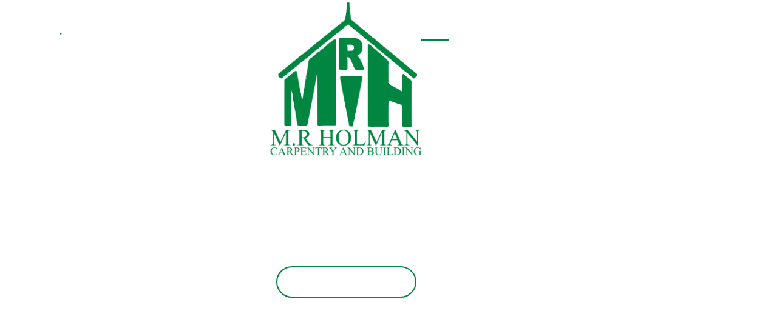

--- FILE ---
content_type: text/html
request_url: https://www.mrholman.uk/
body_size: 9388
content:
<!DOCTYPE html>
<html lang="en">
  <head>
    <meta charset="utf-8" />
    <meta
      content="width=device-width, initial-scale=1.0, maximum-scale=1.0, user-scalable=0, shrink-to-fit=no"
      name="viewport"
    />
    <link rel="profile" href="https://gmpg.org/xfn/11" />
    <title>M.R Holman - Buildings & Carpentry In Taunton & Somerset</title>
    <meta
      name="description"
      content="M.R Holman - Carpentry, Building - Taunton, Somerset, Bristol, Somerset, Devon, Dorset, Taunton, Bath, South West"
    />
    <meta
      name="keywords"
      content="M.R Holman, Carpentry, Building, Taunton, Somerset, Bristol, Somerset, Devon, Dorset, Taunton, Bath, South West"
    />
    <meta name="robots" content="index, follow" />
    <meta
      name="googlebot"
      content="index, follow, max-snippet:-1, max-image-preview:large, max-video-preview:-1"
    />
    <meta
      name="bingbot"
      content="index, follow, max-snippet:-1, max-image-preview:large, max-video-preview:-1"
    />
    <link rel="canonical" href="https://www.mrholman.uk" />
    <meta property="og:locale" content="en_GB" />
    <meta property="og:type" content="website" />
    <meta property="og:title" content="M.R Holman" />
    <meta
      property="og:description"
      content="M.R Holman - Carpentry, Building - Taunton, Somerset, Bristol, Somerset, Devon, Dorset, Taunton, Bath, South West"
    />
    <meta property="og:url" content="https://www.mrholman.uk" />
    <meta
      property="og:site_name"
      content="M.R Holman - Buildings & Carpentry In Taunton & Somerset"
    />
    <meta
      property="og:image"
      content="https://www.mrholman.uk/assets/img/mrholman/MRHolman_Logo_Transparent.png"
    />

    <meta name="twitter:card" content="summary" />
    <meta name="twitter:title" content="M.R Holmans" />
    <meta
      name="twitter:description"
      content="M.R Holman - Carpentry, Building - Taunton, Somerset, Bristol, Somerset, Devon, Dorset, Taunton, Bath, South West"
    />
    <meta
      name="twitter:image"
      content="https://www.mrholman.uk/assets/img/mrholman/MRHolman_Logo_Transparent.png"
    />

    <link href="./assets/img/favicon.png" rel="icon" />
    <link href="./assets/img/apple-touch-icon.png" rel="apple-touch-icon" />

    <link rel="preconnect" href="https://fonts.googleapis.com" />
    <link rel="preconnect" href="https://fonts.gstatic.com" crossorigin />
    <link
      href="https://fonts.googleapis.com/css2?family=Open+Sans:ital,wght@0,300;0,400;0,500;0,600;0,700;1,300;1,400;1,600;1,700&family=Roboto:ital,wght@0,300;0,400;0,500;0,600;0,700;1,300;1,400;1,500;1,600;1,700&family=Work+Sans:ital,wght@0,300;0,400;0,500;0,600;0,700;1,300;1,400;1,500;1,600;1,700&display=swap"
      rel="stylesheet"
    />

    <link
      href="./assets/vendor/bootstrap/css/bootstrap.min.css"
      rel="stylesheet"
    />
    <link
      href="./assets/vendor/bootstrap-icons/bootstrap-icons.css"
      rel="stylesheet"
    />
    <script
      src="https://kit.fontawesome.com/39a40aa570.js"
      crossorigin="anonymous"
    ></script>
    <link href="./assets/vendor/aos/aos.css" rel="stylesheet" />
    <link
      href="./assets/vendor/glightbox/css/glightbox.min.css"
      rel="stylesheet"
    />
    <link
      href="./assets/vendor/swiper/swiper-bundle.min.css"
      rel="stylesheet"
    />

    <link href="./assets/css/main.css" rel="stylesheet" />

    <script type="application/ld+json">
      {
        "@@context": "https://schema.org",
        "@@graph": [
          {
            "@@type": "Organization",
            "@@id": "https://www.mrholman.uk",
            "name": "M.R Holman - Carpentry In Taunton & Somerset",
            "url": "https://www.mrholman.uk",
            "logo": {
              "@@type": "ImageObject",
              "@@id": "https://www.mrholman.uk/assets/img/mrholman/MRHolman_Logo_Transparent.png",
              "inLanguage": "en-GB",
              "url": "https://www.mrholman.uk/assets/img/mrholman/MRHolman_Logo_Transparent.png",
              "width": 1246,
              "height": 150,
              "caption": "M.R Holman - Buildings & Carpentry In Taunton & Somerset"
            },
            "image": { "@@id": "https://www.mrholman.uk/#logo" }
          },
          {
            "@@type": "WebSite",
            "@@id": "https://www.mrholman.uk/#website",
            "url": "https://www.mrholman.uk/",
            "name": "M.R Holman - Carpentry, Building - Taunton, Somerset, Bristol, Somerset, Devon, Dorset, Taunton, Bath, South West",
            "publisher": { "@@id": "https://www.mrholman.uk/#organization" },
            "potentialAction": [
              {
                "@@type": "SearchAction",
                "target": "https://www.mrholman.uk/?s={search_term_string}",
                "query-input": "required name=search_term_string"
              }
            ],
            "inLanguage": "en-GB"
          },
          {
            "@@type": "ImageObject",
            "@@id": "https://www.mrholman.uk/#primaryimage",
            "inLanguage": "en-GB",
            "url": "https://www.mrholman.uk/assets/img/mrholman/MRHolman_Logo_Transparent.png"
          },
          {
            "@@type": "WebPage",
            "@@id": "https://www.mrholman.uk/#webpage",
            "url": "https://www.mrholman.uk/",
            "name": "M.R Holman - Carpentry, Building - Taunton, Somerset, Bristol, Somerset, Devon, Dorset, Taunton, Bath, South West",
            "isPartOf": { "@@id": "https://www.mrholman.uk/#website" },
            "about": { "@@id": "https://www.mrholman.uk/#organization" },
            "primaryImageOfPage": {
              "@@id": "https://www.mrholman.uk/#primaryimage"
            },
            "datePublished": "2022-09-10T11:13:52+00:00",
            "dateModified": "2020-10-10:27:17+00:00",
            "description": "M.R Holman - Carpentry, Building - Taunton, Somerset, Bristol, Somerset, Devon, Dorset, Taunton, Bath, South West",
            "inLanguage": "en-GB",
            "potentialAction": [
              { "@@type": "ReadAction", "target": ["https://www.mrholman.uk/"] }
            ]
          }
        ]
      }
    </script>

    <style>
      @media (max-width: 992px) {
        .footerCol {
          text-align: center !important;
        }
      }
    </style>
  </head>
  <body>
    <header id="header" class="header d-flex align-items-center">
      <div
        class="container-fluid container-xl d-flex align-items-center justify-content-between"
      >
        <a href="./Index.html" class="logo d-flex align-items-center">
          <h1>M<span>.</span>R Holman Carpentry and Building</h1>
        </a>

        <i class="mobile-nav-toggle mobile-nav-show bi bi-list"></i>
        <i class="mobile-nav-toggle mobile-nav-hide d-none bi bi-x"></i>
        <nav id="navbar" class="navbar">
          <ul>
            <li><a href="./Index.html" id="navHome">Home</a></li>
            <li><a href="./About.html" id="navAbout">About</a></li>
            <li><a href="./Services.html" id="navServices">Services</a></li>
            <li><a href="./Gallery.html" id="navGallery">Gallery</a></li>
            <li><a href="./Reviews.html" id="navReviews">Reviews</a></li>
            <li><a href="./Contact.html" id="navContact">Contact</a></li>
          </ul>
        </nav>
      </div>
    </header>
    <main role="main" class="pb-3">
      <section id="hero" class="hero">
        <div class="info d-flex align-items-center">
          <div class="container">
            <div class="row justify-content-center">
              <div class="col-lg-6 text-center">
                <img
                  src="./assets/img/mrholman/MRHolman_Logo_Transparent.png"
                  alt="MR Holman Carpentry and Building in Taunton and Somerset"
                  style="width: 65%"
                />
                <p data-aos="fade-up">
                  With over 30 years experience as a carpenter in Somerset, M.R
                  Holman provide all aspects of carpentry. From kitchens and
                  internal doors, to bespoke fitted furniture and property
                  extension. We do it all!
                </p>
                <a
                  data-aos="fade-up"
                  data-aos-delay="200"
                  href="#get-started"
                  class="btn-get-started"
                  >Contact Us Today</a
                >
              </div>
            </div>
          </div>
        </div>

        <div
          id="hero-carousel"
          class="carousel slide"
          data-bs-ride="carousel"
          data-bs-interval="5000"
        >
          <div
            class="carousel-item active"
            style="
              background-image: url(https://brwebdevstorage.blob.core.windows.net/website-mrholman/HeaderImages/MRHolman_Building_and_Carpentry_Built_In_Bespoke.jpg);
            "
          ></div>
          <div
            class="carousel-item"
            style="
              background-image: url(https://brwebdevstorage.blob.core.windows.net/website-mrholman/HeaderImages/MRHolman_Building_and_Carpentry_Built_In_Furniture.jpg);
            "
          ></div>
          <div
            class="carousel-item"
            style="
              background-image: url(https://brwebdevstorage.blob.core.windows.net/website-mrholman/HeaderImages/MRHolman_Building_and_Carpentry_Conservatories.jpg);
            "
          ></div>
          <div
            class="carousel-item"
            style="
              background-image: url(https://brwebdevstorage.blob.core.windows.net/website-mrholman/HeaderImages/MRHolman_Building_and_Carpentry_Kitchen.jpg);
            "
          ></div>
          <div
            class="carousel-item"
            style="
              background-image: url(https://brwebdevstorage.blob.core.windows.net/website-mrholman/HeaderImages/MRHolman_Kitchen_Taunton-Carpentry.jpg);
            "
          ></div>
          <a
            class="carousel-control-prev"
            href="#hero-carousel"
            role="button"
            data-bs-slide="prev"
          >
            <span
              class="carousel-control-prev-icon bi bi-chevron-left"
              aria-hidden="true"
            ></span>
          </a>
          <a
            class="carousel-control-next"
            href="#hero-carousel"
            role="button"
            data-bs-slide="next"
          >
            <span
              class="carousel-control-next-icon bi bi-chevron-right"
              aria-hidden="true"
            ></span>
          </a>
        </div>
      </section>

      <main id="main">
        <section id="services" class="services section-bg">
          <div class="container" data-aos="fade-up">
            <div class="section-header">
              <h2>Services</h2>

              <p>
                Experienced and skilled enough to carry out any job whether big
                or small to the highest of standards. MR Holman has a full team
                of qualified plumbers, electricians, plasterers and decorators
                who can provide up-to-date building regulation certification for
                their work.
              </p>
              <br />
              <p>
                M.R Holman will project manage your whole job, leaving you with
                peace of mind that work is being done not only to a high
                standard, but also safely and inline with all current building
                regulations. Here are a few of the services we offer. For a full
                list vist our
                <a href="./Services.html">services</a> page.
              </p>
            </div>

            <div class="row gy-4">
              <div
                class="col-lg-4 col-md-6"
                data-aos="fade-up"
                data-aos-delay="100"
              >
                <div class="service-item position-relative">
                  <div class="icon">
                    <i class="fa-solid fa-sink"></i>
                  </div>
                  <h3>Kitchen and Bathroom Refurbishment</h3>
                  <p>
                    The kitchen and bathroom are the most used rooms in the
                    home. If you are looking to upgrade or replace that room
                    give M.R Holman a call to discuss your requirements in
                    detail.
                  </p>
                  <a
                    rel="nofollow"
                    href="./Details.html?name=kitchenbathroom"
                    class="readmore stretched-link"
                    >Learn more <i class="bi bi-arrow-right"></i
                  ></a>
                </div>
              </div>

              <div
                class="col-lg-4 col-md-6"
                data-aos="fade-up"
                data-aos-delay="200"
              >
                <div class="service-item position-relative">
                  <div class="icon">
                    <i class="fa-solid fa-house-chimney"></i>
                  </div>
                  <h3>Extensions and Loft Conversions</h3>
                  <p>
                    Conversions are a relatively low cost method for increasing
                    the living space of an existing property. Good quality loft
                    conversions, garage conversions or extensions will not only
                    maximise the utilisation of available living space but will
                    also potentially add value to your property.
                  </p>
                  <a
                    rel="nofollow"
                    href="./Details.html?name=extensions"
                    class="readmore stretched-link"
                    >Learn more <i class="bi bi-arrow-right"></i
                  ></a>
                </div>
              </div>

              <div
                class="col-lg-4 col-md-6"
                data-aos="fade-up"
                data-aos-delay="300"
              >
                <div class="service-item position-relative">
                  <div class="icon">
                    <i class="fa-solid fa-stairs"></i>
                  </div>
                  <h3>Staircase Renovation</h3>
                  <p>
                    A quality staircase can really transform a space, giving it
                    a fresh and exciting feel. If your staircase has been left
                    tired after several years of neglect, we can refurbish the
                    existing staircase, bringing it back to life.
                  </p>
                  <a
                    rel="nofollow"
                    href="./Details.html?name=staircaserefurb"
                    class="readmore stretched-link"
                    >Learn more <i class="bi bi-arrow-right"></i
                  ></a>
                </div>
              </div>

              <div
                class="col-lg-4 col-md-6"
                data-aos="fade-up"
                data-aos-delay="400"
              >
                <div class="service-item position-relative">
                  <div class="icon">
                    <i class="fa-solid fa-ruler"></i>
                  </div>
                  <h3>All types of Wood Flooring Fitting</h3>
                  <p>
                    Everyone loves the idea of having the perfect home, and the
                    flooring you've got can go a long way to achieving that.
                    It's something that you notice as soon as you walk in the
                    door so it's vital that you choose wisely not only the
                    flooring type, but also the qualified wood flooring fitters.
                  </p>
                  <a
                    rel="nofollow"
                    href="./Details.html?name=flooring"
                    class="readmore stretched-link"
                    >Learn more <i class="bi bi-arrow-right"></i
                  ></a>
                </div>
              </div>

              <div
                class="col-lg-4 col-md-6"
                data-aos="fade-up"
                data-aos-delay="600"
              >
                <div class="service-item position-relative">
                  <div class="icon">
                    <i class="fa-solid fa-door-open"></i>
                  </div>
                  <h3>Internal Doors, Skirting Boards and Architraves</h3>
                  <p>
                    Whether you need new internal doors fitting or replacement
                    of some old skirting boards and architraves. M.R Holman has
                    got you covered.
                  </p>
                  <a
                    rel="nofollow"
                    href="./Details.html?name=doorwindow"
                    class="readmore stretched-link"
                    >Learn more <i class="bi bi-arrow-right"></i
                  ></a>
                </div>
              </div>

              <div
                class="col-lg-4 col-md-6"
                data-aos="fade-up"
                data-aos-delay="600"
              >
                <div class="service-item position-relative">
                  <div class="icon">
                    <i class="fa-solid fa-chair"></i>
                  </div>
                  <h3>Bespoke Fitted Furniture</h3>
                  <p>
                    We will work with you to create a stylish new fitted
                    furniture piece that ticks all the boxes on your wish list.
                    Have a look at some of our previous
                    <a href="./Services.html">fitted furniture projects</a> for
                    some inspiration.
                  </p>
                  <a
                    rel="nofollow"
                    href="./Details.html?name=bespokefurniture"
                    class="readmore stretched-link"
                    >Learn more <i class="bi bi-arrow-right"></i
                  ></a>
                </div>
              </div>
            </div>
          </div>
        </section>

        <section id="get-started" class="get-started section-bg">
          <div class="container">
            <div class="row justify-content-between gy-4">
              <div
                class="col-lg-6 d-flex align-items-center"
                data-aos="fade-up"
              >
                <div class="content">
                  <h3>High quality craftsmanship 100% of the time</h3>
                  <p>
                    With over 30 years experience in Buildings & Carpentry, M. R
                    Holman has built an impressive reputation particularly in
                    the Taunton & Somerset areas, for their extremely high
                    quality workmanship and attention to detail. We take the
                    upmost pride in offering a service to our customers that
                    leaves them 100% satisfied with everything we do.
                  </p>
                  <p>
                    From start to finish, M. R Holman's expertise ensures that
                    your project is carried out to the highest of standards. You
                    can trust that your property is in safe hands with M.R
                    Holman who will personally project manage all works
                    undertaken. Whether that be electric installation,
                    decoration or anything in between, we ensure the job is
                    completed properly from start to finish.
                  </p>
                  <p>
                    Just check our <a href="./Reviews.html">reviews</a> to see
                    for yourself what past customers have had to say.
                  </p>
                </div>
              </div>

              <div class="col-lg-5" data-aos="fade">
                <form
                  id="contactForm"
                  name="sentMessage"
                  novalidate="novalidate"
                  class="php-email-form"
                >
                  <h3>Get in touch</h3>
                  <p>
                    Whether you want to discuss an upcoming project or need
                    assistance on an existing one we would love to hear from
                    you. Get in touch today using the contact form below.
                  </p>
                  <div class="row">
                    <div class="form-group">
                      <input
                        class="form-control"
                        id="name"
                        type="text"
                        placeholder="Name"
                        required="required"
                        data-validation-required-message="Please enter your name."
                      />
                      <p class="help-block text-danger"></p>
                    </div>
                    <div class="form-group">
                      <input
                        class="form-control"
                        id="email"
                        type="email"
                        placeholder="Email"
                        required="required"
                        data-validation-required-message="Please enter your email address."
                      />
                      <p class="help-block text-danger"></p>
                    </div>
                  </div>
                  <div class="form-group">
                    <input
                      class="form-control"
                      id="phone"
                      type="tel"
                      placeholder="Phone"
                      required="required"
                      data-validation-required-message="Please enter your phone number."
                    />
                    <p class="help-block text-danger"></p>
                  </div>
                  <div class="form-group form-group-textarea mb-md-0">
                    <textarea
                      class="form-control"
                      id="message"
                      placeholder="Message"
                      required="required"
                      data-validation-required-message="Please enter a message."
                    ></textarea>
                    <p class="help-block text-danger"></p>
                  </div>
                  <div class="text-center">
                    <div id="success"></div>
                    <button type="submit" class="mt-3" id="sendMessageButton">
                      Get in touch
                    </button>
                  </div>
                </form>
              </div>
            </div>
          </div>
        </section>

        <section id="constructions" class="constructions">
          <div class="container" data-aos="fade-up">
            <div class="section-header">
              <h2>M.R Holman</h2>
              <p>
                Expert Buildings & Carpentry skills in the Taunton & surrounding
                Somerset areas. It's what do.
              </p>
            </div>

            <div class="row gy-4">
              <div class="col-lg-6" data-aos="fade-up" data-aos-delay="100">
                <div class="card-item">
                  <div class="row">
                    <div class="col-xl-5">
                      <div
                        class="card-bg"
                        style="
                          background-image: url('https://brwebdevstorage.blob.core.windows.net/website-mrholman/WhoAreWeImages/MRHolman_Bespoke_Fitted_Cupboard.jfif');
                        "
                      ></div>
                    </div>
                    <div class="col-xl-7 d-flex align-items-center">
                      <div class="card-body">
                        <h4 class="card-title">
                          Tailored service unqiue to your project
                        </h4>
                        <p>
                          Our clients love the unique, tailored service we
                          provide them on their projects. At M. R Holman we
                          recognise that every job is different and make sure we
                          always take the time to go through in detail with
                          clients the steps and requirements for their project
                          before starting work. We always keep our customers
                          updated throughout the build and think this is one key
                          reason why we have so many positive reviews.
                        </p>
                      </div>
                    </div>
                  </div>
                </div>
              </div>

              <div class="col-lg-6" data-aos="fade-up" data-aos-delay="100">
                <div class="card-item">
                  <div class="row">
                    <div class="col-xl-5">
                      <div
                        class="card-bg"
                        style="
                          background-image: url('https://brwebdevstorage.blob.core.windows.net/website-mrholman/WhoAreWeImages/MRHolman_Craftsman_Builder.jfif');
                        "
                      ></div>
                    </div>
                    <div class="col-xl-7 d-flex align-items-center">
                      <div class="card-body">
                        <h4 class="card-title">
                          Over 30 years of consistent experience
                        </h4>
                        <p>
                          It isn't just about getting the job done for us at M.
                          R Holman, it's about the journey and enjoying the
                          process along the way. We recognise carpentry and
                          building as an art and are never happy unless a job
                          has been completed the right way!
                        </p>
                      </div>
                    </div>
                  </div>
                </div>
              </div>

              <div class="col-lg-6" data-aos="fade-up" data-aos-delay="100">
                <div class="card-item">
                  <div class="row">
                    <div class="col-xl-5">
                      <div
                        class="card-bg"
                        style="
                          background-image: url('https://brwebdevstorage.blob.core.windows.net/website-mrholman/WhoAreWeImages/MRHolman_CustomerService_Island.jfif');
                        "
                      ></div>
                    </div>
                    <div class="col-xl-7 d-flex align-items-center">
                      <div class="card-body">
                        <h4 class="card-title">
                          100% commitment to providing the best service
                        </h4>
                        <p>
                          We provide first class building work and bespoke
                          carpentry for homeowners and local business throughout
                          the Taunton and Somerset. Have a look at our reviews
                          to see for yourself what customers have to say.
                        </p>
                      </div>
                    </div>
                  </div>
                </div>
              </div>

              <div class="col-lg-6" data-aos="fade-up" data-aos-delay="100">
                <div class="card-item">
                  <div class="row">
                    <div class="col-xl-5">
                      <div
                        class="card-bg"
                        style="
                          background-image: url('https://brwebdevstorage.blob.core.windows.net/website-mrholman/WhoAreWeImages/MRHolman_Recommended_Design.jfif');
                        "
                      ></div>
                    </div>
                    <div class="col-xl-7 d-flex align-items-center">
                      <div class="card-body">
                        <h4 class="card-title">Recommended by clients</h4>
                        <p>
                          We come highly recommended by our past clients, and
                          we’re committed to continuing the high level of
                          service we have always offered. Whether you need a
                          loft conversion or staircase refurbishment, we can
                          take care of almost any carpentry requirements you
                          have. From the smallest cabinet that’s custom-built
                          for an awkward corner, to a full house extension or
                          solid wood floor, every job is handled by our team of
                          professional, reliable tradesmen in Taunton.
                        </p>
                      </div>
                    </div>
                  </div>
                </div>
              </div>
            </div>
          </div>
        </section>

        <section id="alt-services" class="alt-services">
          <div class="container" data-aos="fade-up">
            <div class="row justify-content-around gy-4">
              <div
                class="col-lg-6 img-bg"
                style="
                  background-image: url(https://brwebdevstorage.blob.core.windows.net/resources/mrholman/carpentry_expert_taunton_somerset.jpg);
                "
                data-aos="zoom-in"
                data-aos-delay="100"
              ></div>

              <div class="col-lg-5 d-flex flex-column justify-content-center">
                <h3>Our company beliefs</h3>
                <p>It's who we are and what we do</p>

                <div
                  class="icon-box d-flex position-relative"
                  data-aos="fade-up"
                  data-aos-delay="100"
                >
                  <i class="bi bi bi-shop flex-shrink-0"></i>
                  <div>
                    <h4>
                      <a href="" class="stretched-link"
                        >Reputation is everything</a
                      >
                    </h4>
                    <p>
                      Our company is based on the belief that our customer's
                      needs are of the utmost importance. As a result, a high
                      percentage of our business comes from past clients and
                      referrals.
                    </p>
                  </div>
                </div>

                <div
                  class="icon-box d-flex position-relative"
                  data-aos="fade-up"
                  data-aos-delay="200"
                >
                  <i class="bi bi-patch-check flex-shrink-0"></i>
                  <div>
                    <h4>
                      <a href="" class="stretched-link">Every job matters</a>
                    </h4>
                    <p>
                      As you will see from our gallery, we do not believe in
                      anything other than perfect when it comes to the quality
                      of finish of our work. People will be sure to tell their
                      friends and family if a job was below par, and so they
                      should, making sure the customer is happy is the number
                      one key to success in the carpentry and the building
                      industry.
                    </p>
                  </div>
                </div>

                <div
                  class="icon-box d-flex position-relative"
                  data-aos="fade-up"
                  data-aos-delay="300"
                >
                  <i class="bi bi-brightness-high flex-shrink-0"></i>
                  <div>
                    <h4>
                      <a href="" class="stretched-link"
                        >Supporting the local area</a
                      >
                    </h4>
                    <p>
                      Working and living in the Taunton, Somerset area for the
                      majority of my life, I love to carry out jobs in areas I
                      know and feel a real sense of pride when working within my
                      local community.
                    </p>
                  </div>
                </div>

                <div
                  class="icon-box d-flex position-relative"
                  data-aos="fade-up"
                  data-aos-delay="400"
                >
                  <i class="bi bi-globe flex-shrink-0"></i>
                  <div>
                    <h4>
                      <a href="" class="stretched-link"
                        >Honesty and transparency</a
                      >
                    </h4>
                    <p>
                      Including the client from start to finish and beyond is
                      crucial to my success. I always make sure to explain in as
                      much detail as the client would like the steps and my
                      thoughts on the project before starting. We recognise the
                      importance of keeping the customer updated throughout work
                      on the project and provide any necessary aftercare
                      support.
                    </p>
                  </div>
                </div>
              </div>
            </div>
          </div>
        </section>

        <section id="features" class="features section-bg">
          <div class="container" data-aos="fade-up">
            <ul class="nav nav-tabs row g-2 d-flex">
              <li class="nav-item col-3">
                <a
                  class="nav-link active show"
                  data-bs-toggle="tab"
                  data-bs-target="#tab-1"
                >
                  <h4>Kitchen</h4>
                </a>
              </li>

              <li class="nav-item col-3">
                <a
                  class="nav-link"
                  data-bs-toggle="tab"
                  data-bs-target="#tab-2"
                >
                  <h4>Bathroom</h4>
                </a>
              </li>

              <li class="nav-item col-3">
                <a
                  class="nav-link"
                  data-bs-toggle="tab"
                  data-bs-target="#tab-3"
                >
                  <h4>Bespoke Furniture</h4>
                </a>
              </li>

              <li class="nav-item col-3">
                <a
                  class="nav-link"
                  data-bs-toggle="tab"
                  data-bs-target="#tab-4"
                >
                  <h4>Staircase Refurbishment</h4>
                </a>
              </li>
            </ul>

            <div class="tab-content">
              <div class="tab-pane active show" id="tab-1">
                <div class="row">
                  <div
                    class="col-lg-6 order-2 order-lg-1 mt-3 mt-lg-0 d-flex flex-column justify-content-center"
                    data-aos="fade-up"
                    data-aos-delay="100"
                  >
                    <h3>Kitchen design and installation</h3>
                    <p class="fst-italic">
                      Expert Kitchen design and installation in Taunton and the
                      surrounding Somerset areas.
                    </p>
                    <ul>
                      <li>
                        <i class="bi bi-check2-all"></i> Local, knowledgeable
                        carpenter in the Taunton area.
                      </li>
                      <li>
                        <i class="bi bi-check2-all"></i> Over 30 years
                        experience installing high quality kitchens.
                      </li>
                      <li>
                        <i class="bi bi-check2-all"></i> Trusted by numerous
                        clients across Somerset and the South West.
                      </li>
                    </ul>
                  </div>
                  <div
                    class="col-lg-6 order-1 order-lg-2 text-center"
                    data-aos="fade-up"
                    data-aos-delay="200"
                  >
                    <img
                      src="https://brwebdevstorage.blob.core.windows.net/resources/mrholman/MRHolman_Kitchen_Refurbishment.jfif"
                      alt="Carpentry and Building in Taunton and Somerset - kichen refurbishment"
                      class="img-fluid"
                    />
                  </div>
                </div>
              </div>

              <div class="tab-pane" id="tab-2">
                <div class="row">
                  <div
                    class="col-lg-6 order-2 order-lg-1 mt-3 mt-lg-0 d-flex flex-column justify-content-center"
                  >
                    <h3>Bathroom design and fitting</h3>
                    <p class="fst-italic">
                      Experienced bathroom fitter to give you the dream bathroom
                      you've always wanted.
                    </p>
                    <ul>
                      <li>
                        <i class="bi bi-check2-all"></i> Trusted bathroom fitter
                        in Taunton and surround areas.
                      </li>
                      <li>
                        <i class="bi bi-check2-all"></i> Expert who is happy to
                        discuss your requirements on a non-obligatory basis.
                      </li>
                      <li>
                        <i class="bi bi-check2-all"></i> High quality
                        workmanship.
                      </li>
                    </ul>
                  </div>
                  <div class="col-lg-6 order-1 order-lg-2 text-center">
                    <img
                      src="https://brwebdevstorage.blob.core.windows.net/resources/mrholman/MRHolman_Bathroom_Design_Modern.jfif"
                      alt="Carpentry and Building Services in Taunton and Somerset - Bathroom Design"
                      class="img-fluid"
                    />
                  </div>
                </div>
              </div>

              <div class="tab-pane" id="tab-3">
                <div class="row">
                  <div
                    class="col-lg-6 order-2 order-lg-1 mt-3 mt-lg-0 d-flex flex-column justify-content-center"
                  >
                    <h3>Bespoke furniture</h3>
                    <p class="fst-italic">
                      Stunning unique items made for your exact needs.
                    </p>
                    <ul>
                      <li>
                        <i class="bi bi-check2-all"></i> Made to fit furniture
                        for any and every need.
                      </li>
                      <li>
                        <i class="bi bi-check2-all"></i> Expert craftsmanship
                        stemming from 30 years experience in the Taunton and
                        Somerset area.
                      </li>
                      <li>
                        <i class="bi bi-check2-all"></i> Superb quality finish
                        as agreed by numerous past clients.
                      </li>
                    </ul>
                  </div>
                  <div class="col-lg-6 order-1 order-lg-2 text-center">
                    <img
                      src="https://brwebdevstorage.blob.core.windows.net/resources/mrholman/MRHolman_Building_and_Carpentry_Built_In_Furniture.jpg"
                      alt="Carpentry and Building in the Taunton and Somerset area - Built in furniture"
                      class="img-fluid"
                    />
                  </div>
                </div>
              </div>

              <div class="tab-pane" id="tab-4">
                <div class="row">
                  <div
                    class="col-lg-6 order-2 order-lg-1 mt-3 mt-lg-0 d-flex flex-column justify-content-center"
                  >
                    <h3>Staircase Fitting</h3>
                    <p class="fst-italic">
                      Give your existing staircase a new lease of life.
                    </p>
                    <ul>
                      <li><i class="bi bi-check2-all"></i> Free quotation.</li>
                      <li>
                        <i class="bi bi-check2-all"></i> All aspects of
                        Staircase fitting carried out to an exceptionally high
                        standard as agreed by past customers.
                      </li>
                      <li>
                        <i class="bi bi-check2-all"></i> Everything from
                        retrospective fitting of Glass Balustrading to a
                        complete staircase renovation.
                      </li>
                    </ul>
                  </div>
                  <div class="col-lg-6 order-1 order-lg-2 text-center">
                    <img
                      src="https://brwebdevstorage.blob.core.windows.net/resources/mrholman/MRHolman_Staircase_Design.jfif"
                      alt="Carpentry and Building in Taunton and Somerset - Staircase design"
                      class="img-fluid"
                    />
                  </div>
                </div>
              </div>
            </div>
          </div>
        </section>

        <section id="testimonials" class="testimonials section-bg">
          <div class="container" data-aos="fade-up">
            <div class="section-header">
              <h2>Reviews</h2>
              <p>
                See for yourself what our past clients have to say about our
                service. We welcome any and all feedback, you can use our
                website's contact form to submit your feedback or email us
                directly.
              </p>
            </div>

            <div class="slides-2 swiper">
              <div class="swiper-wrapper">
                <div class="swiper-slide">
                  <div class="testimonial-wrap">
                    <div class="testimonial-item">
                      <i class="fa-solid fa-comment fa-2x"></i>
                      <div><strong>Mr & Mrs T</strong></div>
                      <span>Taunton</span>
                      <div class="stars">
                        <i class="bi bi-star-fill"></i
                        ><i class="bi bi-star-fill"></i
                        ><i class="bi bi-star-fill"></i
                        ><i class="bi bi-star-fill"></i
                        ><i class="bi bi-star-fill"></i>
                      </div>
                      <p>
                        <i class="bi bi-quote quote-icon-left"></i>
                        Thank you so much for the work you did replacing the
                        windows and doors, they look great.
                        <i class="bi bi-quote quote-icon-right"></i>
                      </p>
                    </div>
                  </div>
                </div>

                <div class="swiper-slide">
                  <div class="testimonial-wrap">
                    <div class="testimonial-item">
                      <i class="fa-solid fa-comment fa-2x"></i>
                      <div><strong>Mr & Mrs S</strong></div>
                      <span>Milverton</span>
                      <div class="stars">
                        <i class="bi bi-star-fill"></i
                        ><i class="bi bi-star-fill"></i
                        ><i class="bi bi-star-fill"></i
                        ><i class="bi bi-star-fill"></i
                        ><i class="bi bi-star-fill"></i>
                      </div>
                      <p>
                        <i class="bi bi-quote quote-icon-left"></i>
                        The extension is great, we love the new space.
                        <i class="bi bi-quote quote-icon-right"></i>
                      </p>
                    </div>
                  </div>
                </div>

                <div class="swiper-slide">
                  <div class="testimonial-wrap">
                    <div class="testimonial-item">
                      <i class="fa-solid fa-comment fa-2x"></i>
                      <div><strong>Ms J</strong></div>
                      <span>Bridgwater</span>
                      <div class="stars">
                        <i class="bi bi-star-fill"></i
                        ><i class="bi bi-star-fill"></i
                        ><i class="bi bi-star-fill"></i
                        ><i class="bi bi-star-fill"></i
                        ><i class="bi bi-star-fill"></i>
                      </div>
                      <p>
                        <i class="bi bi-quote quote-icon-left"></i>
                        My kitchen is gorgeous. Thank you so much for all your
                        hard work.
                        <i class="bi bi-quote quote-icon-right"></i>
                      </p>
                    </div>
                  </div>
                </div>

                <div class="swiper-slide">
                  <div class="testimonial-wrap">
                    <div class="testimonial-item">
                      <i class="fa-solid fa-comment fa-2x"></i>
                      <div><strong>Mr & Mrs R</strong></div>
                      <span>Taunton</span>
                      <div class="stars">
                        <i class="bi bi-star-fill"></i
                        ><i class="bi bi-star-fill"></i
                        ><i class="bi bi-star-fill"></i
                        ><i class="bi bi-star-fill"></i
                        ><i class="bi bi-star-fill"></i>
                      </div>
                      <p>
                        <i class="bi bi-quote quote-icon-left"></i>
                        M. R Holman built us a fitted wardrobe and I all I can
                        say is it is perfect in every way! So Happy!
                        <i class="bi bi-quote quote-icon-right"></i>
                      </p>
                    </div>
                  </div>
                </div>

                <div class="swiper-slide">
                  <div class="testimonial-wrap">
                    <div class="testimonial-item">
                      <i class="fa-solid fa-comment fa-2x"></i>
                      <div><strong>Mr L</strong></div>
                      <span>Minehead</span>
                      <div class="stars">
                        <i class="bi bi-star-fill"></i
                        ><i class="bi bi-star-fill"></i
                        ><i class="bi bi-star-fill"></i
                        ><i class="bi bi-star-fill"></i
                        ><i class="bi bi-star-fill"></i>
                      </div>
                      <p>
                        <i class="bi bi-quote quote-icon-left"></i>
                        Had a conservatory built last year by M. R Holman. The
                        process from start to finish was so easy and we've had
                        no problems at all with the work.
                        <i class="bi bi-quote quote-icon-right"></i>
                      </p>
                    </div>
                  </div>
                </div>
              </div>
              <div class="swiper-pagination"></div>
            </div>
          </div>
        </section>
      </main>
    </main>

    <footer id="footer" class="footer">
      <div class="footer-content position-relative">
        <div class="container">
          <div class="row">
            <div class="col-lg-4 col-md-6 footerCol" style="text-align: left">
              <div class="footer-info">
                <h3>M.R Holman Carpentry and Building - Get in touch</h3>
                <p>
                  Greenway,<br />
                  Monkton Heathfield,<br />
                  Taunton,<br />
                  TA2 8NH<br /><br />
                  <strong>Phone: </strong
                  ><a href="tel:01823413506">01823 413506</a><br />
                  <strong>Mobile: </strong
                  ><a href="tel:07885114221">07885 114221</a><br />
                  <strong>Email: </strong
                  ><a href="/cdn-cgi/l/email-protection#1d707c6f765d706f757271707c73336876"><span class="__cf_email__" data-cfemail="d2bfb3a0b992bfa0babdbebfb3bcfca7b9">[email&#160;protected]</span></a><br />
                </p>
              </div>
            </div>

            <div
              class="col-lg-4 col-md-6 footer-links footerCol"
              style="text-align: center"
            >
              <h4>Useful Links</h4>
              <ul>
                <li><a href="./Index.html">Home</a></li>
                <li><a href="./About.html">About us</a></li>
                <li><a href="./Services.html">Services</a></li>
                <li><a href="./Gallery.html">Gallery</a></li>
                <li><a href="./Reviews.html">Reviews</a></li>
                <li><a href="./Contact.html">Contact</a></li>
              </ul>
            </div>

            <div
              class="col-lg-4 col-md-6 footer-links footerCol"
              style="text-align: right"
            >
              <h4>Our Services</h4>
              <ul>
                <li>
                  <a rel="nofollow" href="./Details.html?name=radcover"
                    >Radiator Covers and Bookcases Carpentry</a
                  >
                </li>
                <li>
                  <a rel="nofollow" href="./Details.html?name=exterior"
                    >Exterior Carpentry and Woodwork</a
                  >
                </li>
                <li>
                  <a rel="nofollow" href="./Details.html?name=renovations"
                    >Renovations</a
                  >
                </li>
                <li>
                  <a rel="nofollow" href="./Details.html?name=doorwindow"
                    >Internal Doors, Skirting Boards and Architraves</a
                  >
                </li>
                <li>
                  <a rel="nofollow" href="./Details.html?name=bespokefurniture"
                    >Bespoke Furniture Carpentry</a
                  >
                </li>
                <li>
                  <a rel="nofollow" href="./Details.html?name=flooring"
                    >Floor Fitting</a
                  >
                </li>
                <li>
                  <a rel="nofollow" href="./Details.html?name=staircaserefurb"
                    >Staircase</a
                  >
                </li>
                <li>
                  <a rel="nofollow" href="./Details.html?name=extensions"
                    >Building Extensions</a
                  >
                </li>
                <li>
                  <a rel="nofollow" href="./Details.html?name=kitchenbathroom"
                    >Kitchen and Bathroom Design and Fitting</a
                  >
                </li>
                <li>
                  <a
                    rel="nofollow"
                    href="./Details.html?name=kitchenwallremoval"
                    >Kitchen/Dining Room Wall Removal</a
                  >
                </li>
                <li>
                  <a rel="nofollow" href="./Details.html?name=storagesolutions"
                    >Storage Solutions</a
                  >
                </li>
              </ul>
            </div>
          </div>
        </div>
      </div>

      <div class="footer-legal text-center position-relative">
        <div class="container">
          <div class="copyright">
            &copy; Copyright
            <strong
              ><span
                >M<span>.</span>R Holman Carpentry and Building</span
              ></strong
            >. All Rights Reserved
          </div>
        </div>
      </div>
    </footer>

    <a
      href="#"
      class="scroll-top d-flex align-items-center justify-content-center"
      ><i class="bi bi-arrow-up-short"></i
    ></a>

    <div id="preloader"></div>

    <script data-cfasync="false" src="/cdn-cgi/scripts/5c5dd728/cloudflare-static/email-decode.min.js"></script><script src="./assets/vendor/bootstrap/js/bootstrap.bundle.min.js"></script>
    <script src="./assets/vendor/aos/aos.js"></script>
    <script src="./assets/vendor/glightbox/js/glightbox.min.js"></script>
    <script src="./assets/vendor/isotope-layout/isotope.pkgd.min.js"></script>
    <script src="./assets/vendor/swiper/swiper-bundle.min.js"></script>
    <script src="./assets/vendor/purecounter/purecounter_vanilla.js"></script>

    <script src="./assets/js/main.js"></script>
    <script
      src="https://code.jquery.com/jquery-3.6.0.min.js"
      integrity="sha256-/xUj+3OJU5yExlq6GSYGSHk7tPXikynS7ogEvDej/m4="
      crossorigin="anonymous"
    ></script>

    <script src="./assets/vendor/mail/contact_me.js"></script>
    <script src="./assets/vendor/mail/jqBootstrapValidation.js"></script>
    <script type="text/javascript">
      $(document).ready(function () {
        if (window.location.href.indexOf("About") > -1) {
          document.getElementById("navAbout").className += " active";
        } else if (window.location.href.indexOf("Services") > -1) {
          document.getElementById("navServices").className += " active";
        } else if (window.location.href.indexOf("Contact") > -1) {
          document.getElementById("navContact").className += " active";
        } else if (window.location.href.indexOf("Gallery") > -1) {
          document.getElementById("navGallery").className += " active";
        } else if (window.location.href.indexOf("Reviews") > -1) {
          document.getElementById("navReviews").className += " active";
        } else {
          document.getElementById("navHome").className += " active";
        }
      });
    </script>
  <script defer src="https://static.cloudflareinsights.com/beacon.min.js/vcd15cbe7772f49c399c6a5babf22c1241717689176015" integrity="sha512-ZpsOmlRQV6y907TI0dKBHq9Md29nnaEIPlkf84rnaERnq6zvWvPUqr2ft8M1aS28oN72PdrCzSjY4U6VaAw1EQ==" data-cf-beacon='{"version":"2024.11.0","token":"304e897b1b154f7eb9fc69409776c838","r":1,"server_timing":{"name":{"cfCacheStatus":true,"cfEdge":true,"cfExtPri":true,"cfL4":true,"cfOrigin":true,"cfSpeedBrain":true},"location_startswith":null}}' crossorigin="anonymous"></script>
</body>
</html>
